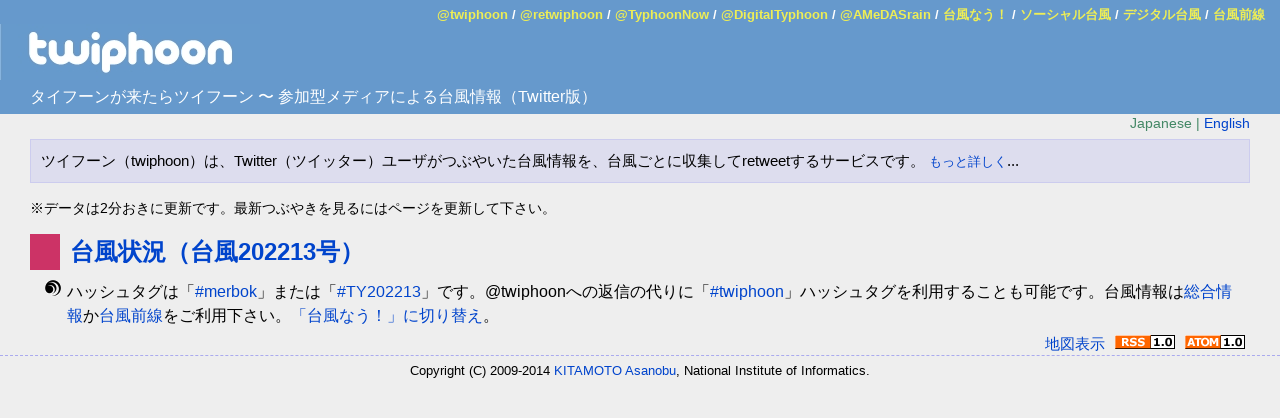

--- FILE ---
content_type: text/html; charset=utf-8
request_url: http://twiphoon.eye.tc/view/typhoon/202213
body_size: 1510
content:
<!DOCTYPE html PUBLIC "-//W3C//DTD HTML 4.01 Transitional//EN" "http://www.w3.org/TR/html4/loose.dtd">
<html>
<head>
<meta http-equiv="Content-Type" content="text/html; charset=UTF-8">
<script async="true" src="https://www.googletagmanager.com/gtag/js?id=UA-89206154-20"></script><script>
	  window.dataLayer = window.dataLayer || [];
	  function gtag(){dataLayer.push(arguments);}
	  gtag('js', new Date());

	  gtag('config', 'UA-89206154-20');
	</script><title>台風状況（台風202213号） - ツイフーン（Twiphoon）</title>
<meta name="copyright" content="Copyright (C) 2009-2014 KITAMOTO Asanobu, National Institute of Informatics.">
<link rel="stylesheet" type="text/css" href="/base.css">
</head>
<body>
<div id="info">
<a href="http://twitter.com/twiphoon">@twiphoon</a>
	  /
	<a href="http://twitter.com/retwiphoon">@retwiphoon</a>
	  /
	<a href="http://twitter.com/TyphoonNow">@TyphoonNow</a>
	  /
	<a href="http://twitter.com/DigitalTyphoon">@DigitalTyphoon</a>
	  /
	<a href="http://twitter.com/AMeDASrain">@AMeDASrain</a>
	  /
	<a href="http://typhoonnow.eye.tc">台風なう！</a>
	  /
	<a href="http://www.eye.tc/">ソーシャル台風</a>
	  /
	<a href="http://www.digital-typhoon.org/">デジタル台風</a>
	  /
	<a href="http://front.eye.tc/">台風前線</a>
</div>
<a href="/" class="nodecor"><div id="site-logo"></div></a><div id="catch-phrase">タイフーンが来たらツイフーン 〜 参加型メディアによる台風情報（Twitter版）</div>
<div class="lang">Japanese 
	  |
	<a href="/view/typhoon/202213?lang=en">English</a>
</div>
<p class="concept">ツイフーン（twiphoon）は、Twitter（ツイッター）ユーザがつぶやいた台風情報を、台風ごとに収集してretweetするサービスです。 <span class="more"><a href="/help/">もっと詳しく</a></span>...
    </p>
<p class="notice">※データは2分おきに更新です。最新つぶやきを見るにはページを更新して下さい。</p>
<h2><a href="/view/typhoon/202213">台風状況（台風202213号）</a></h2>
<p class="hashtag">ハッシュタグは「<a href="http://twitter.com/home?status=@twiphoon+%23merbok">#merbok</a>」または「<a href="http://twitter.com/home?status=@twiphoon+%23TY202213">#TY202213</a>」です。@twiphoonへの返信の代りに「<a href="http://twitter.com/home?status=%23twiphoon+%23merbok">#twiphoon</a>」ハッシュタグを利用することも可能です。台風情報は<a href="http://agora.ex.nii.ac.jp/digital-typhoon/summary/wnp/s/202213.html.ja">総合情報</a>か<a href="http://front.eye.tc/main.html?number=202213">台風前線</a>をご利用下さい。<a href="http://typhoonnow.eye.tc/view/typhoon/202213">「台風なう！」に切り替え</a>。</p>
<div class="feeds">
<span><a href="/view/typhoon/202213?mode=map">地図表示</a></span><span><a href="/view/typhoon/202213?format=rss" class="image" title="RSS 1.0"><img src="/images/rss10.png"></a></span><span><a href="/view/typhoon/202213?format=atom" class="image" title="Atom 1.0"><img src="/images/atom10.png"></a></span>
</div>
<div id="footer">
      Copyright (C) 2009-2014
      <a href="http://agora.ex.nii.ac.jp/~kitamoto/">KITAMOTO Asanobu</a>, National Institute of Informatics.
    </div>
</body>
</html>
